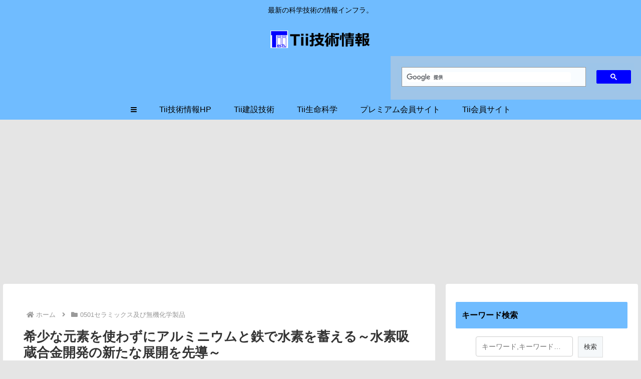

--- FILE ---
content_type: text/html; charset=utf-8
request_url: https://www.google.com/recaptcha/api2/aframe
body_size: 113
content:
<!DOCTYPE HTML><html><head><meta http-equiv="content-type" content="text/html; charset=UTF-8"></head><body><script nonce="KQegxuKA870SsluwJpQXfg">/** Anti-fraud and anti-abuse applications only. See google.com/recaptcha */ try{var clients={'sodar':'https://pagead2.googlesyndication.com/pagead/sodar?'};window.addEventListener("message",function(a){try{if(a.source===window.parent){var b=JSON.parse(a.data);var c=clients[b['id']];if(c){var d=document.createElement('img');d.src=c+b['params']+'&rc='+(localStorage.getItem("rc::a")?sessionStorage.getItem("rc::b"):"");window.document.body.appendChild(d);sessionStorage.setItem("rc::e",parseInt(sessionStorage.getItem("rc::e")||0)+1);localStorage.setItem("rc::h",'1770078594493');}}}catch(b){}});window.parent.postMessage("_grecaptcha_ready", "*");}catch(b){}</script></body></html>

--- FILE ---
content_type: application/javascript; charset=utf-8
request_url: https://fundingchoicesmessages.google.com/f/AGSKWxUy0cXAI3IEpn8UEp5-ARe2HpAU8GBB-pOq8OjX-064VuJ7vwhPo5El74d4ujGKZi25TGxK7veanjblT7Ihla27lkI4i4IQUe2IougrBuOoMMj-w2mEkeSUOZ50JPYvrb_OU0u8zvXHNHUdpt8nhbORFfVxzCH_aTggh2farNrse8I7RjB28E6RcMwk/_/ban300.html_115x220./ads/flash_/ads_300_/adshow-
body_size: -1286
content:
window['80bfb01c-281b-4bf7-a754-ec6c02f19362'] = true;